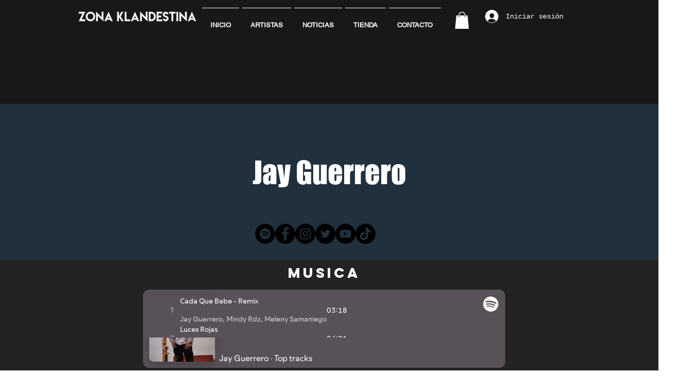

--- FILE ---
content_type: text/html; charset=utf-8
request_url: https://www.google.com/recaptcha/api2/aframe
body_size: 265
content:
<!DOCTYPE HTML><html><head><meta http-equiv="content-type" content="text/html; charset=UTF-8"></head><body><script nonce="Eu54Crz8ee2wLy_7Lgo81A">/** Anti-fraud and anti-abuse applications only. See google.com/recaptcha */ try{var clients={'sodar':'https://pagead2.googlesyndication.com/pagead/sodar?'};window.addEventListener("message",function(a){try{if(a.source===window.parent){var b=JSON.parse(a.data);var c=clients[b['id']];if(c){var d=document.createElement('img');d.src=c+b['params']+'&rc='+(localStorage.getItem("rc::a")?sessionStorage.getItem("rc::b"):"");window.document.body.appendChild(d);sessionStorage.setItem("rc::e",parseInt(sessionStorage.getItem("rc::e")||0)+1);localStorage.setItem("rc::h",'1768684863786');}}}catch(b){}});window.parent.postMessage("_grecaptcha_ready", "*");}catch(b){}</script></body></html>